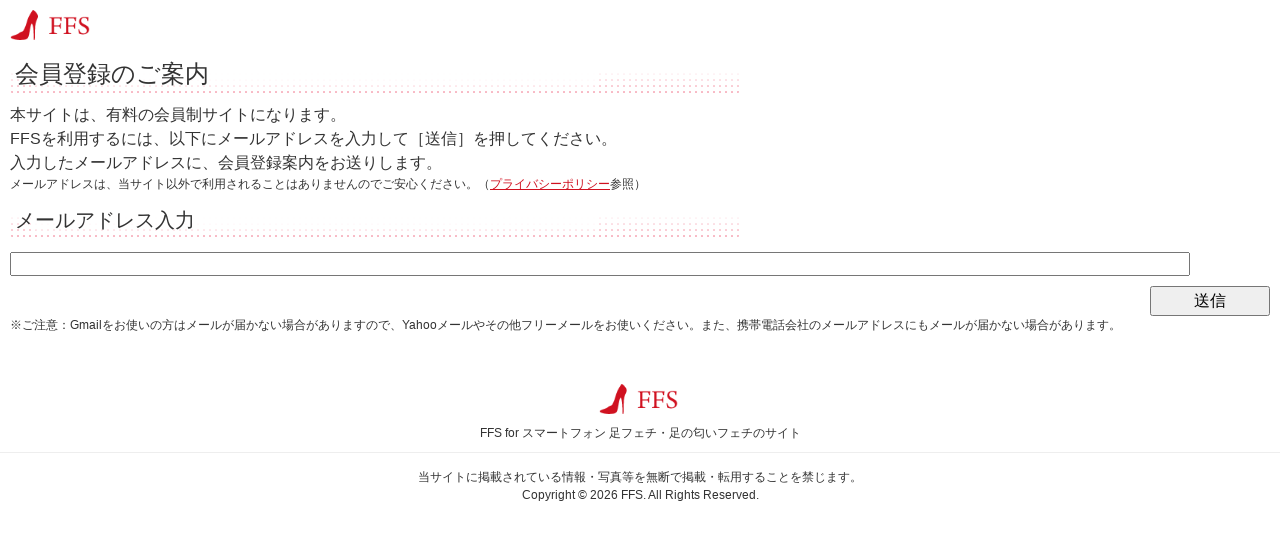

--- FILE ---
content_type: text/html
request_url: http://ffsclub.com/s/entry.php
body_size: 6807
content:

<?xml version="1.0" encoding="Shift_JIS" ?> 
<!DOCTYPE html PUBLIC "-//W3C//DTD XHTML 1.0 Transitional//EN" "http://www.w3.org/TR/xhtml1/DTD/xhtml1-transitional.dtd">
<html lang="ja" xml:lang="ja" xmlns="http://www.w3.org/1999/xhtml">
<head>
<title>会員登録のご案内 - 足フェチ・足の匂いフェチのサイト｜FFS for スマートフォン</title>
<meta name="keywords" content="足の匂いフェチ,足の臭いフェチ" />
<meta name="description" content="女性の蒸れた足の匂い、ロングブーツの中で蒸れた足の臭い、酸っぱくなった足のつま先の臭いに興味関心のある方のためのサイト。" />
<meta http-equiv="Content-Type" content="text/html; charset=Shift_JIS" />
<meta http-equiv="Content-Style-Type" content="text/css" />
<meta http-equiv="Content-Script-Type" content="text/javascript" />
<meta name="viewport" content="width=device-width,initial-scale=1.0,minimum-scale=1.0,maximum-scale=1.0,user-scalable=0" />
<link href="style_class.css" rel="stylesheet" type="text/css" />
<link href="style_tag.css" rel="stylesheet" type="text/css" />
<link href="style_block.css" rel="stylesheet" type="text/css" />
<link rel="shortcut icon" href="../favicon.ico" />
<link rel="apple-touch-icon" href="../apple-touch-icon.png" />
<script type="text/javascript" src="../jquery/jquery-1.7.2.min.js" ></script>

<script type="text/javascript">
$(function(){
	setInterval(function(){
		$('#new').fadeOut(250,function(){$(this).fadeIn(250)});
	},1000);
});
</script>

<script type="text/javascript" src="../jquery/jquery.disableOnSubmit.js" ></script>

<script type="text/javascript">
$(function() {
  $("form").disableOnSubmit();
});
</script>
</head>

<body>
<div id="bg_block" align="center">
	<div id="contents_block">
		<div id="header_block">
			<div id="header_block1">
								<h1><a href="http://ffsclub.com/s/"><img src="../images/img_logo.png" alt="FFS for スマートフォン 足フェチ・足の匂いフェチのサイト" border="0" height="30" /></a></h1>
			</div>
			<div id="header_block2">
			</div>
		</div>
		<div class="fc"></div>
		<div id="main_block">
			<div id="right_note_block">
				<h2 class="ttl2">会員登録のご案内</h2>
					<p>本サイトは、有料の会員制サイトになります。</p><p>FFSを利用するには、以下にメールアドレスを入力して［送信］を押してください。</p><p>入力したメールアドレスに、会員登録案内をお送りします。</p><p class="comment">メールアドレスは、当サイト以外で利用されることはありませんのでご安心ください。（<a href="contents.php?type=blog&id=0&bid=2">プライバシーポリシー</a>参照）</p><h3 class="ttl3">メールアドレス入力</h3><form name="form1" method="post" action="entry.php"><table width="100%" cellpadding="0" cellspacing="0"><tr><td><div class="ttlb"><input type="text" name="pcmail" style="width:93%;" /></div></td></tr><tr align="right"><td><div class="ttlb"><input name="submit" type="submit" style="width:120px;height:30px;cursor:hand;" value="送信" /></div></td></tr></table></form><p class="comment">※ご注意：Gmailをお使いの方はメールが届かない場合がありますので、Yahooメールやその他フリーメールをお使いください。また、携帯電話会社のメールアドレスにもメールが届かない場合があります。</p>			</div>
		</div>
		<div id="link_block">
			<div class="ttl"><img src="../images/img_logo.png" alt="FFS for スマートフォン 足フェチ・足の匂いフェチのサイト" height="30" /></div>
			<p>FFS for スマートフォン 足フェチ・足の匂いフェチのサイト</p>
		</div>
		<div id="bottom_block">
						<p>当サイトに掲載されている情報・写真等を無断で掲載・転用することを禁じます。</p>
			<p>Copyright &copy; 2026 FFS. All Rights Reserved.</p>
		</div>
	</div>
</div>
<script type="text/javascript">

  var _gaq = _gaq || [];
  _gaq.push(['_setAccount', 'UA-10661424-1']);
  _gaq.push(['_trackPageview']);

  (function() {
    var ga = document.createElement('script'); ga.type = 'text/javascript'; ga.async = true;
    ga.src = ('https:' == document.location.protocol ? 'https://ssl' : 'http://www') + '.google-analytics.com/ga.js';
    var s = document.getElementsByTagName('script')[0]; s.parentNode.insertBefore(ga, s);
  })();

</script>



<script type='text/javascript'>
<!--
(function() {
var login = '',
    fpf = true,
    fpn = '__ulfpc';

// DO NOT ALTER BELOW THIS LINE
var id = 6009402, h = 'aa48';
var rand = rand || Math.floor(Math.random() * 9000000) + 1000000;
if('http:'==document.location.protocol){var params={id:id,lt:3,h:h,url:document.URL,ref:document.referrer,lg:login,rand:rand,bw:(window.innerWidth?window.innerWidth:(document.documentElement && document.documentElement.clientWidth!=0?document.documentElement.clientWidth:(document.body?document.body.clientWidth:0 ))),bh:(window.innerHeight?window.innerHeight:(document.documentElement && document.documentElement.clientHeight!=0?document.documentElement.clientHeight:(document.body?document.body.clientHeight:0 ))),dpr:(window.devicePixelRatio!=undefined?window.devicePixelRatio:0),sw:screen.width,sh:screen.height,dpr:(window.devicePixelRatio!=undefined?window.devicePixelRatio:0),sb:document.title,guid:'ON'};if(fpf){params.fp=getuid(fpn);}params.eflg=1;var a=document.createElement('a');var lg=document.createElement('img');lg.setAttribute('id','_ullogimgltr');lg.setAttribute('width',1);lg.setAttribute('height',1);lg.setAttribute('alt','');var src='http://le.nakanohito.jp/le/1/?';for(var key in params ) src=src.concat(key+'='+encodeURIComponent(params[key] )+'&');lg.src=src.slice(0,-1);a.setAttribute('href','http://smartphone.userlocal.jp/');a.setAttribute('target','_blank');a.appendChild(lg);var s=document.getElementsByTagName('body')[0];s.appendChild(a);}
function getuid(key){var arr=[],date=new Date(),exp=new Date();exp.setFullYear(exp.getFullYear()+7);if(document.cookie){arr=document.cookie.split(";");for(var i=0; i<arr.length; i++ ){var str=arr[i].replace(/^\s+|\s+$/g,"");var len=str.indexOf('=');if(str.substring(0,len)==key)return unescape(str.slice(len+1));}}var r=randobet(4);var m=date.getMonth()+1,d=date.getDate(),h=date.getHours(),i=date.getMinutes(),s=date.getSeconds();var num=String(date.getFullYear())+(String(m).length==1?'0':'' )+String(m)+(String(d).length==1?'0':'' )+String(d)+(String(h).length==1?'0':'' )+String(h)+(String(i).length==1?'0':'' )+String(i)+(String(s).length==1?'0':'' )+String(s)+String(r);document.cookie=key+'='+num+'_f; expires='+(new Date(exp).toUTCString())+'; domain='+location.hostname;return num+'_f';}
function randobet(n){var a='123456789'.split(''),s='';for(var i=0;i<n;i++) s+=a[Math.floor(Math.random() * a.length)];return s;};
})();
//-->
</script>
<noscript>
<a href='http://smartphone.userlocal.jp/' target='_blank'><img src='http://le.nakanohito.jp/le/1/?id=6009402&h=aa48&lt=3&guid=ON&eflg=1' alt='スマートフォン解析' height='1' width='1' border='0' /></a>
</noscript>
</body>
</html>


--- FILE ---
content_type: text/css
request_url: http://ffsclub.com/s/style_class.css
body_size: 4023
content:
.fc {
	clear: both;
}

.ttl {
	margin: 0px 0px 10px;
	padding: 0px;
}

.ttl5 {
	margin: 0px 0px 5px;
	padding: 0px;
}

.ttl5b {
	padding: 0px;
	margin-top: 5px;
	margin-left: 0px;
	margin-right: 0px;
	margin-bottom: 0px;
}

.ttlb {
	padding: 0px;
	margin-top: 10px;
	margin-left: 0px;
	margin-right: 0px;
	margin-bottom: 0px;
}

.ttl_mid {
	padding: 0px;
	margin-top: 20px;
	margin-right: 0px;
	margin-bottom: 20px;
	margin-left: 0px;
}

.ttl2 {
	padding-top: 10px;
	padding-left: 5px;
	padding-right: 0px;
	padding-bottom: 10px;
	background-image: url(../images/ttl_hx_bg.png);
	background-repeat: no-repeat;
	height: auto;
	clear: left;
	margin-top: 0px;
	margin-left: 0px;
	margin-right: 0px;
	margin-bottom: 5px;
	background-position: left bottom;
}

.ttl2l_link {
	height : 22px;
	padding-top: 10px;
	padding-right: 0px;
	padding-bottom: 10px;
	padding-left: 28px;
	background-position: left center;
	font-size: 16px;
	border-bottom-width: 1px;
	border-bottom-style: solid;
	border-bottom-color: #FDE7EA;
	margin: 0px;
	line-height: 120%;
	display:block;

	background-image: url(../images/ico_arw_r.png);
	background-repeat: no-repeat;
	background-position: 8px center;
}

#left_note_block a:hover {
	color: #FF6600;
	text-decoration: none;
	background-color: #FDE7EA;
}

#slidebox a:hover {
	color: #FF6600;
	text-decoration: none;
	background-color: #FDE7EA;
}

.ttl3 {
	padding-top: 10px;
	padding-left: 5px;
	padding-right: 0px;
	padding-bottom: 10px;
	background-image: url(../images/ttl_hx_bg.png);
	background-repeat: no-repeat;
	height: auto;
	clear: left;
	margin-top: 5px;
	margin-left: 0px;
	margin-right: 0px;
	margin-bottom: 0px;
	background-position: left bottom;
}

.grid {
	height: auto;
	width: auto;
	padding: 0px;
	margin-top: 5px;
	margin-right: 0px;
	margin-bottom: 10px;
	margin-left: 0px;
}

.grid table {
	border-top-width: 1px;
	border-top-style: solid;
	border-top-color: #FDE7EA;
	border-left-width: 1px;
	border-left-style: solid;
	border-left-color: #FDE7EA;
}

.grid td {
	border-right-width: 1px;
	border-right-style: solid;
	border-right-color: #FDE7EA;
	border-bottom-width: 1px;
	border-bottom-style: solid;
	border-bottom-color: #FDE7EA;
}

.grid p {
	margin: 0px;
	padding: 0px;
}

.bg_g {
	background-color: #FFF7F9;
}

.hr_solid {
	width: 100%;
	height: 1px;
	border: 0;
	color: #EEEEEE;
	background-color: #EEEEEE;
	margin-top: 10px;
	margin-bottom: 10px;
}

.hr_solid2 {
	width: 100%;
	height: 1px;
	border: 0;
	color: #EEEEEE;
	background-color: #EEEEEE;
	margin-top: 10px;
	margin-bottom: 10px;
}

.link_b {
	background-image: url(../images/ico_arw_r.png);
	background-repeat: no-repeat;
	margin: 0px 2px 0px 0px;
	padding-top: 2px;
	padding-right: 0px;
	padding-bottom: 2px;
	padding-left: 20px;
	background-position: left center;
}

.comment {
	font-size: 12px;
}

.small {
	font-size: 75%;
}

.imgr {
	padding-top: 0px;
	padding-left: 10px;
	padding-right: 0px;
	padding-bottom: 5px;
	margin: 0px;
	float: right;
}

.imgl {
	padding-top: 0px;
	padding-left: 0px;
	padding-right: 10px;
	padding-bottom: 5px;
	margin: 0px;
	float: left;
}

.dl_list  {
	width: auto;
	height: auto;
	padding-top: 10px;
	padding-left: 10px;
	padding-right: 10px;
	padding-bottom: 10px;
	margin: 0px;
	text-align: left;
}

.dl_list dt  {
	padding: 0px;
	margin: 0px;
}

.dl_list dd  {
	padding-top: 0px;
	padding-left: 0px;
	padding-right: 0px;
	padding-bottom: 5px;
	margin-top: 0px;
	margin-left: 0px;
	margin-right: 0px;
	margin-bottom: 10px;
	border-bottom-width: 1px;
	border-bottom-style: solid;
	border-bottom-color: #CFD0CA;
}

.dl_list p  {
	padding: 0px;
	margin: 0px;
}

.text_red {
	color: #FF0000;
}

.accordion {
	height: auto;
	width: 100%;
	margin-top: 0px;
	margin-left: 0px;
	margin-right: 0px;
	margin-bottom: 0px;
	padding: 0px;
}


--- FILE ---
content_type: text/css
request_url: http://ffsclub.com/s/style_tag.css
body_size: 1777
content:
a:link {
	color: #D01120;
	text-decoration: underline;
}

a:visited {
	color: #D01120;
	text-decoration: none;
}

a:hover {
	color: #FF6600;
	text-decoration: underline;
}

h1 {
	font-size: 145%;
	line-height: 120%;
	padding: 0px;
	margin: 0px;
}

h2 {
	font-size: 24px;
	line-height: 120%;
	padding: 0px;
	margin: 0px;
	font-weight: normal;
}

h3 {
	font-size: 20px;
	line-height: 120%;
	padding: 0px;
	margin: 0px;
	font-weight: normal;

}

h4 {
	font-size: 75%;
	line-height: 120%;
	padding: 0px;
	margin: 0px;
}

ol li {
	padding: 0px;
	margin-top: 0px;
	margin-right: 0px;
	margin-bottom: 0px;
	margin-left: 35px;
}

ul {
	padding: 0px;
	margin: 0px;
	list-style-type: none;
}

ul li {
	padding: 0px;
	margin: 0px;
	line-height: 135%;

}

dl {
	padding: 0px;
	margin: 0px;
}

dt {
	padding: 0px;
	margin: 0px;
}

dd {
	padding: 0px;
	margin: 0px;
}

em {
	color: #FF3300;
	font-style: normal;
}

strong {
}

img {
	padding: 0px;
	margin: 0px;
}

p {
	font-size: 16px;
	line-height: 150%;
	padding: 0px;
	margin: 0px;
}

div {
	padding: 0px;
	margin: 0px;
}

span {
	padding: 0px;
	margin: 0px;
}

form {
	padding: 0px;
	margin: 0px;
}

input {
	font-family:'ヒラギノ角ゴ Pro W3', 'メイリオ', 'Helvetica', Meiryo, arial, sans-serif;
	font-size: 16px;
}

select {
	font-family:'ヒラギノ角ゴ Pro W3', 'メイリオ', 'Helvetica', Meiryo, arial, sans-serif;
	font-size: 16px;
}

textarea {
	font-family:'ヒラギノ角ゴ Pro W3', 'メイリオ', 'Helvetica', Meiryo, arial, sans-serif;
	font-size: 16px;
}

body {
	color: #333333;
	font-family:'ヒラギノ角ゴ Pro W3', 'メイリオ', 'Helvetica', Meiryo, arial, sans-serif;
	padding: 0px;
	margin: 0px;
}


--- FILE ---
content_type: text/css
request_url: http://ffsclub.com/s/style_block.css
body_size: 2012
content:
#bg_block {
	width: auto;
	height: auto;
	padding: 0px;
	margin: 0px;
	background-image: url(../images/img_bg.png);
	background-repeat: repeat;
}

#contents_block {
	width: 100%;
	height: auto;
	padding: 0px;
	margin: 0px;
	background-color: #FFFFFF;
}

#header_block {
	width: 100%;
	height: auto;
	margin: 0px;
	padding: 0px;
	text-align: left;
}

#header_block1 {
	width: 50%;
	height: auto;
	padding: 0px;
	margin: 0px;
	float: left;
}

#header_block2 {
	width: 50%;
	height: auto;
	padding: 0px;
	margin: 0px;
	float: left;
}

#header_block h1 {
	padding-top: 10px;
	padding-left: 10px;
	padding-right: 0px;
	padding-bottom: 10px;
	margin: 0px;
}

#header_block2 form {
	padding-top: 15px;
	padding-left: 0px;
	padding-right: 10px;
	padding-bottom: 0px;
	margin: 0px;
	text-align: right;
}

#main_block {
	width: 100%;
	height: auto;
	padding: 0px;
	margin: 0px;
	text-align: left;
}

#left_note_block {
	text-align: left;
	width: auto;
	height: auto;
	padding: 0px;
	margin-top: 0px;
	margin-left: 10px;
	margin-right: 10px;
	margin-bottom: 0px;
}

#right_note_block {
	width: auto;
	height: auto;
	margin-top: 0px;
	margin-right: 10px;
	margin-bottom: 0px;
	margin-left: 10px;
	padding-top: 0px;
	padding-right: 0px;
	padding-bottom: 0px;
	padding-left: 0px;
}

#right_note_block p {
	padding: 0px;
	margin: 0px;
}

#link_block {
	width: 100%;
	height: auto;
	margin-top: 50px;
	margin-right: 0px;
	margin-bottom: 10px;
	margin-left: 0px;
	text-align: center;
	border-bottom-width: 1px;
	border-bottom-style: solid;
	border-bottom-color: #EEEEEE;
	padding-top: 0px;
	padding-right: 0px;
	padding-bottom: 10px;
	padding-left: 0px;

}

#link_block p {
	font-size: 12px;
}

#bottom_block {
	width: 100%;
	height: auto;
	margin: 0px;
	text-align: center;
	padding-top: 5px;
	padding-right: 0px;
	padding-bottom: 5px;
	padding-left: 0px;
}

#bottom_block p {
	font-size: 12px;
}
